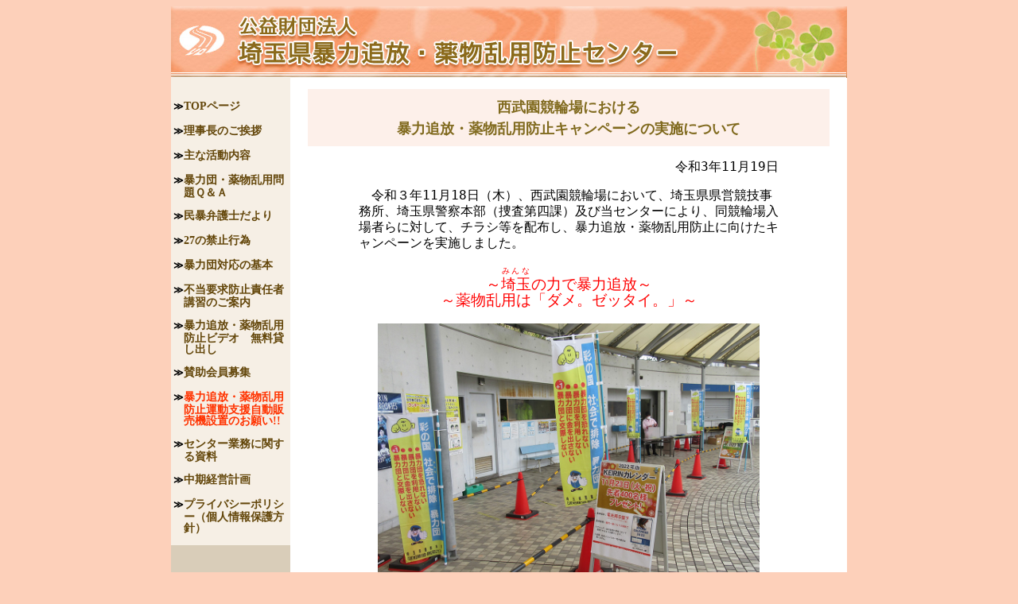

--- FILE ---
content_type: text/html
request_url: https://www.boutsui-saitama.or.jp/news/2021/111801.html
body_size: 7026
content:
<!DOCTYPE HTML PUBLIC "-//W3C//DTD HTML 4.01 Transitional//EN">
<html>
<head>
<meta http-equiv="Content-Type" content="text/html; charset=UTF-8">
<title>西武園競輪場における暴力追放・薬物乱用防止キャンペーンの実施について | 公益財団法人埼玉県暴力追放・薬物乱用防止センター</title>



<link href="/style_new.css?20240705" rel="stylesheet" type="text/css">

<link href="/js/lightbox/css/lightbox.css" rel="stylesheet" type="text/css">

<script type="text/javascript" src="/js/jquery-3.6.1.min.js"></script>

<script language="JavaScript" type="text/JavaScript">
<!--
function MM_preloadImages() { //v3.0
  var d=document; if(d.images){ if(!d.MM_p) d.MM_p=new Array();
    var i,j=d.MM_p.length,a=MM_preloadImages.arguments; for(i=0; i<a.length; i++)
    if (a[i].indexOf("#")!=0){ d.MM_p[j]=new Image; d.MM_p[j++].src=a[i];}}
}

function MM_swapImgRestore() { //v3.0
  var i,x,a=document.MM_sr; for(i=0;a&&i<a.length&&(x=a[i])&&x.oSrc;i++) x.src=x.oSrc;
}

function MM_findObj(n, d) { //v4.01
  var p,i,x;  if(!d) d=document; if((p=n.indexOf("?"))>0&&parent.frames.length) {
    d=parent.frames[n.substring(p+1)].document; n=n.substring(0,p);}
  if(!(x=d[n])&&d.all) x=d.all[n]; for (i=0;!x&&i<d.forms.length;i++) x=d.forms[i][n];
  for(i=0;!x&&d.layers&&i<d.layers.length;i++) x=MM_findObj(n,d.layers[i].document);
  if(!x && d.getElementById) x=d.getElementById(n); return x;
}

function MM_swapImage() { //v3.0
  var i,j=0,x,a=MM_swapImage.arguments; document.MM_sr=new Array; for(i=0;i<(a.length-2);i+=3)
   if ((x=MM_findObj(a[i]))!=null){document.MM_sr[j++]=x; if(!x.oSrc) x.oSrc=x.src; x.src=a[i+2];}
}

function MM_openBrWindow(theURL,winName,features) { //v2.0
  window.open(theURL,winName,features);
}
//-->
    
</script>

<!-- Google tag (gtag.js) -->
<script async src="https://www.googletagmanager.com/gtag/js?id=G-SBNR5F8KPM"></script>
<script>
  window.dataLayer = window.dataLayer || [];
  function gtag(){dataLayer.push(arguments);}
  gtag('js', new Date());

  gtag('config', 'G-SBNR5F8KPM');
</script>
</head>

<body>
<table width="850" border="0" align="center" cellpadding="0" cellspacing="0" bgcolor="#FFFFFF">
<tr> 
<td>
<header>
<a href="/"><img src="/img/head2.jpg" alt="公益財団法人埼玉県暴力追放・薬物乱用防止センター" width="850" height="90" border="0"></a>
</header>
</td>
</tr>
<tr> 
<td><table width="850" border="0" cellspacing="0" cellpadding="0">
<tr> 
<td class="nav" width="150" valign="top">
<nav>
<div class="boutsui">
<ul>
<li><a href="/">TOPページ</a></li>
<li><a href="/greeting/index.html">理事長のご挨拶</a></li>
<li><a href="/activity/index.html">主な活動内容</a></li>
<li><a href="/b-qa/index.html">暴力団・薬物乱用問題Ｑ＆Ａ </a></li>
<li><a href="/press_minbobengo/index.html">民暴弁護士だより</a></li>
<li><a href="/b-qa/page2.html">27の禁止行為</a></li>
<li><a href="/correspond/index.html">暴力団対応の基本</a></li>
<li><a href="/course/index.html">不当要求防止責任者講習のご案内</a></li>
<li><a href="/video/index.html">暴力追放・薬物乱用防止ビデオ　無料貸し出し</a></li>
<li><a href="/approve/index.html">賛助会員募集</a></li>
<li><a href="/donate/index.html" style="color:#ff3300 !important">暴力追放・薬物乱用防止運動支援自動販売機設置のお願い!!</a></li>
<li><a href="/info/index.html">センター業務に関する資料</a></li>
<li><a href="/plan/index.html">中期経営計画</a></li>
<li><a href="/policy/index.html">プライバシーポリシー（個人情報保護方針）</a></li>
</ul>
</div>
<div class="police">
<h5>センターＳＮＳへのリンク</h5>
<ul>
<li><a href="https://www.instagram.com/tsuihoukun/" target="_blank">インスタグラム<br>
<img alt="" src="/img/qr_instagram.png"></a></li>
<li><a href="/policy/policy_instagram.pdf" target="_blank">インスタグラム運用ポリシー</a></li>
</ul>
<ul>
    <li><a href="https://twitter.com/svdc_tsuihoukun/" target="_blank">Ⅹ(旧Twitter)<br>
    <img alt="" src="/img/qr_twitter_x.png"></a></li>
    <li><a href="/policy/policy_twitter.pdf" target="_blank">Ⅹ(旧Twitter)運用ポリシー</a></li>
    </ul>
</div>
<div class="police">
<h5>埼玉県警察HPへのリンク</h5>
<ul>
<li><a href="http://www.police.pref.saitama.lg.jp/kenkei/hanzai-bouhan/bouryokudan/hanzai-bouryoku.html" target="_blank">暴力団対策</a></li>
<li><a href="http://www.police.pref.saitama.lg.jp/kenkei/hanzai-bouhan/bouryokudan/hanzai-bouhaijyourei.html" target="_blank">埼玉県暴力団排除条例</a></li>
<li><a href="https://www.police.pref.saitama.lg.jp/kurashi/yakubutsu/" target="_blank">薬物乱用のない社会を</a></li>
</ul>
<ul>
    <li><a href="https://bit.ly/3GIcupb" target="_blank">埼玉県警察公式チャンネル（暴力団排除対策動画）<br>
    <img alt="" src="/img/qr_youtube.png"></a></li>
    </ul>
</div>
</nav>

</td>
<td align="center" valign="top">
<table width="656" border="0" cellspacing="0" cellpadding="0">
<tr> 
<td>&nbsp;</td>
</tr>
<tr> 
<td><!-- img src="img/pagetitle.jpg" alt="お知らせ" width="656" height="68" --></td>
</tr>
<tr> 
	<td><!-- 本文 -->

<div id="news">
<h2>西武園競輪場における<br>
暴力追放・薬物乱用防止キャンペーンの実施について
</h2>
<p class="date">令和3年11月19日</p>

<p>
　令和３年11月18日（木）、西武園競輪場において、埼玉県県営競技事務所、埼玉県警察本部（捜査第四課）及び当センターにより、同競輪場入場者らに対して、チラシ等を配布し、暴力追放・薬物乱用防止に向けたキャンペーンを実施しました。<br>
</p>
<p style="text-align:center;color:#f00;font-size:larger;">～<ruby><rb>埼玉</rb><rp>(</rp><rt>みんな</rt><rp>)</rp></ruby>の力で暴力追放～<br>
～薬物乱用は「ダメ。ゼッタイ。」～</p>

<p class="centering">
<img alt="" src="img/111801/01.jpg" width="480"><br>
</p>
<div style="display:flex; ">
<p class="centering" style="width:50%">
<img alt="" src="img/111801/02.jpg" height="200" ><br>
</p>
<p class="centering" style="width:50%">
<img alt="" src="img/111801/03.jpg" height="200"><br>
</p>
</div>

<p>
※新型コロナウイルス感染症対策（マスク・手袋着用）の上、実施しました。
</p>
</div>


</div><!--/ news -->

	</td>
</tr>
</table></td>
</tr>
</table></td>
</tr>
<tr> 
<td>
<img src="/img/footer2.jpg" alt="Copyright(c) 公益財団法人埼玉県暴力追放・薬物乱用防止センター All Rights Reserved." width="850" height="29">

<script type="text/javascript" src="/js/lightbox/js/lightbox.js"></script>

</td>
</tr>
</table>
</body>
</html>


--- FILE ---
content_type: text/css
request_url: https://www.boutsui-saitama.or.jp/style_new.css?20240705
body_size: 7956
content:
body {
	background-color:#FDD0BA;
}

.tt
{
	font-family: "Osaka-等幅","ＭＳ ゴシック","monospace";
}

td {
	font-size:12px;
	line-height:14px;
	letter-spacing: 0px;

}

li {
	margin-top: 0.25rem;
	margin-bottom: 0.25rem;
}


A	 	{color:#ff6600; font-weight_:bold; text-decoration:none;}
A:Link	 	{color:#ff6600;}
A:Visited	{color:#ff6600;}
A:Hover		{color:#ff6600; text-decoration:underline; background-color: #ffffcc;}

a.type1 { color:#0099ff; }
a:hover.type1 { color:#0099ff;background-color:#E6F2FF; }
a:visited.type1 { color:#0099ff; }
a.type2 { color:blue; }
a:hover.type2 { color:orange; background-color:orange;}


.telnum {
	font-size: 1.4rem;
	font-weight: bold;
}


section {
	line-height: 1.5rem;
	font-size: 1rem;
}
section dd {
	margin-left: 1rem;
}



/* nav */
.nav {
	background-color: #F6EFE5;
}
nav {
	padding-top: 1rem;
	padding-bottom: 1rem;
}
.nav img {
	width: 90%;
	height: auto;
}
.nav .police {
	margin-top: 0.2rem;
	padding-top: 0.5rem;
	padding-bottom: 0.5rem;
	background-color: rgba(100, 71, 11, 0.2);
}
.nav .police h5 {
	font-size: 0.9rem;
	color: rgba(125, 32, 0, 1);
	padding: 0.25rem 0.5rem;
}
nav a,
nav a:visited {
	color: rgba(100, 71, 11, 1) !important;
	font-size: 0.9rem;
}

nav .police a,
nav .police a:visited {
	color: rgba(125, 32, 0, 1) !important;
}
nav a:hover,
nav .police a:hover {
	color: #ff6600 !important;
	background-color: transparent !important;
}
nav ul {
	list-style-type: '≫';
	padding-left: 0rem;
	margin-bottom: 1rem;
	margin-left: 1rem;
}
nav li {
	font-weight: bold;
	margin-bottom: 1rem;
}


/* activity */
.activity section {
	display: flex;
	flex-wrap: wrap;
	margin-bottom: 1rem;
}
.activity h2 {
	width: 90%;
	padding: 0.5rem 5%;
	margin: 0.5rem auto;
	color: rgba(57, 95, 23, 1);
	background-color: rgba(57, 95, 23, 0.2);
	border-width: 1px 0px 1px 0px;
	border-style: solid;
	border-color: rgba(57, 95, 23, 1);
}
.activity section div:nth-of-type(2n-1) {
	width: 56%;
	margin: 0 auto;
}
.activity section div:nth-of-type(2n) {
	width: 35%;
	margin: 0 auto;
}
.activity section div img {
	width: 100%;
	height: auto;
}





.box-topnews {
	font-size: 12px;
	line-height: 18px;
	padding: 12px;
	text-align: left;
	font-family: "ＭＳ Ｐゴシック", "Osaka";
	border: 1px solid #BEB3A4;
}

.style-pdd {
	font-size: 12px;
	line-height: 18px;
	padding: 0px 12px;
	text-align: left;
	font-family: "ＭＳ Ｐゴシック", "Osaka";
	color:#333333;
}

.headnv {
	font-size: 14px;
	line-height: 18px;
	padding: 0px 0px 6px 0px;
	text-align: right;
	font-family: "ＭＳ Ｐゴシック", "Osaka";
	color:#333333;
}

.qa-a {
	font-size: 14px;
	line-height: 22px;
	padding: 24px 30px 0px 60px;
	font-family: "ＭＳ Ｐゴシック", "Osaka";
	color:#333333;
}

.b-qa-a {
	font-size: 14px;
	line-height: 22px;
	padding: 0px 30px 12px 30px;
	font-family: "ＭＳ Ｐゴシック", "Osaka";
	color:#333333;
}

.b-qa-q {
	font-size: 14px;
	line-height: 22px;
	padding: 0px 0px 0px 12px;
	font-family: "ＭＳ Ｐゴシック", "Osaka";
	color:#1F7214;
}

.copy14 {
	font-size: 14px;
	line-height: 20px;
	padding: 6px;
	font-family: "ＭＳ Ｐゴシック", "Osaka";
}

.copy12 {
	font-size: 12px;
	line-height: 18px;
	font-family: "ＭＳ Ｐゴシック", "Osaka";
}

.video_copy{
	font-size: 12px;
	line-height: 18px;
	padding: 0px 0px 6px 20px;
	font-family: "ＭＳ Ｐゴシック", "Osaka";
	color:#747474;

}

.taiou_box01{
	font-size: 14px;
	line-height: 18px;
	padding: 6px;
}

.taiou_box02{
	border: 1px #3399cc dotted;
}

.copy_cutch {
	font-size: 25px;
	line-height: 20px;
	padding: 6px;
	color:#ff6600;
//	font-family:"Georgia", "Times New Roman", "Times", "serif";
}

.copy_ttl {
	font-size: 20px;
	line-height: 20px;
	padding: 6px;
	background-color:#FDD0BA;
	border-left: 15px #ff9900 solid;

}

.copy_top {
	font-size: 16px;
	line-height: 20px;
	padding: 0px　0px 0px 6px;
}

.copy_top2 {
	font-size: 14px;
	line-height: 20px;
	padding: 6px;
}


/***   video   ***/
.img {
	text-align: center;
}
.img img {
	width: 540px;
	height: auto;
} 
.img.p2 img {
	width: 240px;
	height: auto;
} 

.videolist .vtitle {
	font-size: 16px;
    line-height: 20px;
	font-weight: bold;
}
.videolist tr {
	background-color: #EAEAEA;
}
.videolist td {
	font-size: 12px;
    line-height: 18px;
    padding: 12px 0px 12px 20px;
    color: #747474;
}
.videolist tr td:nth-of-type(2) img {
	width: 100px;
	height: auto;
}
.videolist.violence tr:nth-of-type(2n) {
	background-color: #F0FAFF;
}
.videolist.drug tr:nth-of-type(2n) {
	background-color: #E6FBDB;
}

.label {
	vertical-align: baseline;
	display: inline-block;
	background-color: rgba(57, 95, 23, 1);
	color: rgba(255,255,255,1);
	border-radius: 0.2rem;
	padding: 0.1rem 0.5rem;
	margin-bottom: 0.1rem;
}





/***   newsindex   ***/
#newsindex h2
{
	padding-top: 0.5em;
	padding-left: 2em;
	padding-right: 2em;
	padding-bottom: 0.5em;
	background-color: #fdf0ea;
	color: #806a1e;
}
#newsindex h3
{
	margin-left: 2em;
}
#newsindex dl
{
	margin-left: 40px;
	margin-right: 20px;
	height: 12em;
	overflow-y: scroll;
}
#newsindex dd,
#newsindex p
{
	margin-left: 40px;
	margin-right: 20px;
	line-height: 130%;
	padding-bottom: 0.5em;
}



/***   news   ***/
.date
{
	text-align: right;
}

#news h2
{
	padding-top: 0.5em;
	padding-left: 1em;
	padding-right: 1em;
	padding-bottom: 0.5em;
	font-family: "Osaka-等幅","ＭＳ ゴシック","monospace";
	font-size: large;
	background-color: #fdf0ea;
	color: #806a1e;
	text-align: center;
	line-height: 150%;
}
#news h2 .lt
{
	font-size: x-large;
	font-weight: normal;
}

#news h3
{
	background-color: #fdf0ea;
	padding: 0.5rem;
	margin-right: 1.5em;
	margin-left: 1.5em;
	font-family: "Osaka-等幅","ＭＳ ゴシック","monospace";
	font-size: medium;
}
#news h4
{
	margin-left: 2em;
	margin-right: 2em;
	font-family: "Osaka-等幅","ＭＳ ゴシック","monospace";
	font-size: medium;
}
#news dl
{
	margin-left: 2em;
	margin-right: 1em;
	font-family: "Osaka-等幅","ＭＳ ゴシック","monospace";
	font-size: medium;
}
#news ul,
#news ol
{
	margin-left: 2em;
	margin-right: 3em;
	font-family: "Osaka-等幅","ＭＳ ゴシック","monospace";
	font-size: medium;
}
#news
{
	line-height: 130%;
	padding-bottom: 0.5em;
	font-family: "Osaka-等幅","ＭＳ ゴシック","monospace";
	font-size: medium;
}
#news > dd,
#news >  li,
#news >  p
{
	margin-left: 4em;
	margin-right: 4em;
}

.centering
{
	text-align: center;
}


.abst {
	text-align: left;
	font-size: 16px;
	line-height:24px;
}




/* correspond */
.correspond {
}

.correspond h2 {
	color: #fff;
	padding: 0.5rem;
}
.correspond .sec1 h2 {
	background-color: #52487D;
}
.correspond .sec2 h2 {
	background-color: #326293;
}
.correspond .sec3 h2 {
	background-color: #497656;
}
.correspond .sec4 h2 {
	background-color: #B24127;
}

.correspond h3 {
	font-weight: bold;
	font-size: 1.25rem;
	line-height: 1.4rem;
}
.correspond .sec1 h3 {
	color: #52487D;
}
.correspond .sec2 h3 {
	color: #326293;
}
.correspond .sec3 h3 {
	color: #497656;
}
.correspond .sec4 h3 {
	color: #B24127;
}


.correspond .row {
	display: flex;
	flex-wrap: wrap;
	width: 100%;
	width: 656px;
}
.correspond .col_2 {
	width: 48%;
	margin-right: 1%;
	margin-left: 1%;
}
.correspond .col_3 {
	width: 31%;
	margin-right: 1%;
	margin-left: 1%;
}



@media print {
.correspond .row {
	display: block;
}
.correspond .col_2 {
	float: right;
}
.correspond .col_3 {
	float: right;
}
.correspond .sec4 .rowline {
 content: "";
  display: block;
  clear: both;
}

}